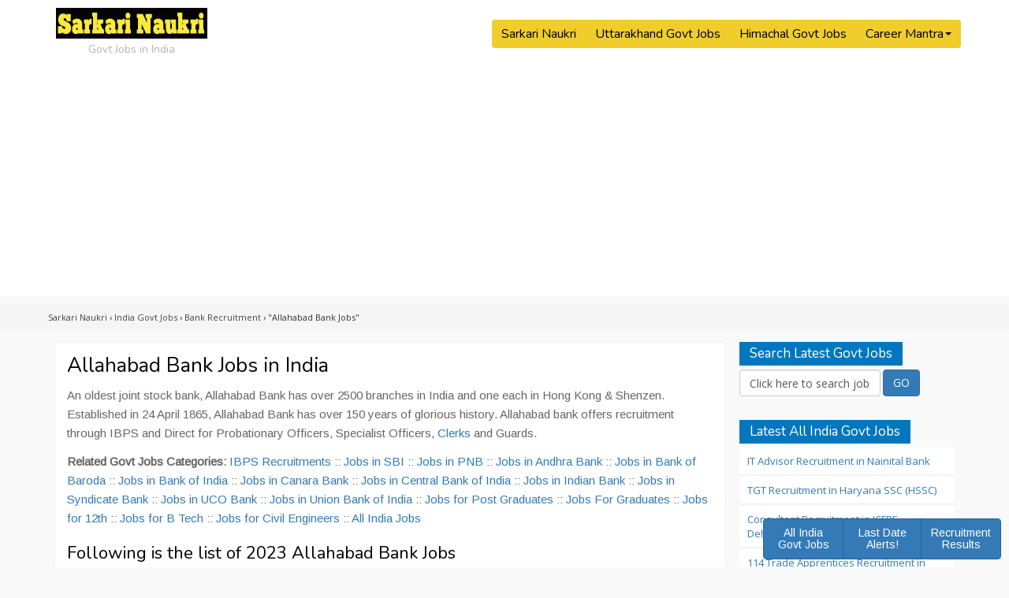

--- FILE ---
content_type: text/html; charset=UTF-8
request_url: https://govt-jobs.euttaranchal.com/all-india/banking-recruitments/allahabad-bank
body_size: 13733
content:
<!DOCTYPE html PUBLIC "-//W3C//DTD XHTML 1.0 Transitional//EN" "http://www.w3.org/TR/xhtml1/DTD/xhtml1-transitional.dtd">
<html xmlns="http://www.w3.org/1999/xhtml">
<html lang="en-GB" class="no-js">
<head profile="http://gmpg.org/xfn/11">
<meta http-equiv="Content-Type" content="text/html; charset=UTF-8" />
<!-- SEO META Tags /-->
<title>Allahabad Bank Recruitments - Latest Allahabad Bank Sarkari Naukri Recruitments, Govt Jobs Vacancy</title>
<meta name="description" content="Latest Allahabad Bank Recruitments and Vacancies in India. List of all Govt recruitments and jobs in Allahabad Bank. Check out latest Sarkari naukri and Government Jobs for Allahabad Bank." />
<!-- SEO META Tags /-->

<meta name='robots' content='max-image-preview:large' />
	<style>img:is([sizes="auto" i], [sizes^="auto," i]) { contain-intrinsic-size: 3000px 1500px }</style>
	<script type="text/javascript">
/* <![CDATA[ */
window._wpemojiSettings = {"baseUrl":"https:\/\/s.w.org\/images\/core\/emoji\/16.0.1\/72x72\/","ext":".png","svgUrl":"https:\/\/s.w.org\/images\/core\/emoji\/16.0.1\/svg\/","svgExt":".svg","source":{"concatemoji":"https:\/\/govt-jobs.euttaranchal.com\/wp-includes\/js\/wp-emoji-release.min.js?ver=6.8.2"}};
/*! This file is auto-generated */
!function(s,n){var o,i,e;function c(e){try{var t={supportTests:e,timestamp:(new Date).valueOf()};sessionStorage.setItem(o,JSON.stringify(t))}catch(e){}}function p(e,t,n){e.clearRect(0,0,e.canvas.width,e.canvas.height),e.fillText(t,0,0);var t=new Uint32Array(e.getImageData(0,0,e.canvas.width,e.canvas.height).data),a=(e.clearRect(0,0,e.canvas.width,e.canvas.height),e.fillText(n,0,0),new Uint32Array(e.getImageData(0,0,e.canvas.width,e.canvas.height).data));return t.every(function(e,t){return e===a[t]})}function u(e,t){e.clearRect(0,0,e.canvas.width,e.canvas.height),e.fillText(t,0,0);for(var n=e.getImageData(16,16,1,1),a=0;a<n.data.length;a++)if(0!==n.data[a])return!1;return!0}function f(e,t,n,a){switch(t){case"flag":return n(e,"\ud83c\udff3\ufe0f\u200d\u26a7\ufe0f","\ud83c\udff3\ufe0f\u200b\u26a7\ufe0f")?!1:!n(e,"\ud83c\udde8\ud83c\uddf6","\ud83c\udde8\u200b\ud83c\uddf6")&&!n(e,"\ud83c\udff4\udb40\udc67\udb40\udc62\udb40\udc65\udb40\udc6e\udb40\udc67\udb40\udc7f","\ud83c\udff4\u200b\udb40\udc67\u200b\udb40\udc62\u200b\udb40\udc65\u200b\udb40\udc6e\u200b\udb40\udc67\u200b\udb40\udc7f");case"emoji":return!a(e,"\ud83e\udedf")}return!1}function g(e,t,n,a){var r="undefined"!=typeof WorkerGlobalScope&&self instanceof WorkerGlobalScope?new OffscreenCanvas(300,150):s.createElement("canvas"),o=r.getContext("2d",{willReadFrequently:!0}),i=(o.textBaseline="top",o.font="600 32px Arial",{});return e.forEach(function(e){i[e]=t(o,e,n,a)}),i}function t(e){var t=s.createElement("script");t.src=e,t.defer=!0,s.head.appendChild(t)}"undefined"!=typeof Promise&&(o="wpEmojiSettingsSupports",i=["flag","emoji"],n.supports={everything:!0,everythingExceptFlag:!0},e=new Promise(function(e){s.addEventListener("DOMContentLoaded",e,{once:!0})}),new Promise(function(t){var n=function(){try{var e=JSON.parse(sessionStorage.getItem(o));if("object"==typeof e&&"number"==typeof e.timestamp&&(new Date).valueOf()<e.timestamp+604800&&"object"==typeof e.supportTests)return e.supportTests}catch(e){}return null}();if(!n){if("undefined"!=typeof Worker&&"undefined"!=typeof OffscreenCanvas&&"undefined"!=typeof URL&&URL.createObjectURL&&"undefined"!=typeof Blob)try{var e="postMessage("+g.toString()+"("+[JSON.stringify(i),f.toString(),p.toString(),u.toString()].join(",")+"));",a=new Blob([e],{type:"text/javascript"}),r=new Worker(URL.createObjectURL(a),{name:"wpTestEmojiSupports"});return void(r.onmessage=function(e){c(n=e.data),r.terminate(),t(n)})}catch(e){}c(n=g(i,f,p,u))}t(n)}).then(function(e){for(var t in e)n.supports[t]=e[t],n.supports.everything=n.supports.everything&&n.supports[t],"flag"!==t&&(n.supports.everythingExceptFlag=n.supports.everythingExceptFlag&&n.supports[t]);n.supports.everythingExceptFlag=n.supports.everythingExceptFlag&&!n.supports.flag,n.DOMReady=!1,n.readyCallback=function(){n.DOMReady=!0}}).then(function(){return e}).then(function(){var e;n.supports.everything||(n.readyCallback(),(e=n.source||{}).concatemoji?t(e.concatemoji):e.wpemoji&&e.twemoji&&(t(e.twemoji),t(e.wpemoji)))}))}((window,document),window._wpemojiSettings);
/* ]]> */
</script>

<style id='wp-emoji-styles-inline-css' type='text/css'>

	img.wp-smiley, img.emoji {
		display: inline !important;
		border: none !important;
		box-shadow: none !important;
		height: 1em !important;
		width: 1em !important;
		margin: 0 0.07em !important;
		vertical-align: -0.1em !important;
		background: none !important;
		padding: 0 !important;
	}
</style>
<link rel='stylesheet' id='wp-block-library-css' href='https://govt-jobs.euttaranchal.com/wp-includes/css/dist/block-library/style.min.css?ver=6.8.2' type='text/css' media='all' />
<style id='classic-theme-styles-inline-css' type='text/css'>
/*! This file is auto-generated */
.wp-block-button__link{color:#fff;background-color:#32373c;border-radius:9999px;box-shadow:none;text-decoration:none;padding:calc(.667em + 2px) calc(1.333em + 2px);font-size:1.125em}.wp-block-file__button{background:#32373c;color:#fff;text-decoration:none}
</style>
<style id='global-styles-inline-css' type='text/css'>
:root{--wp--preset--aspect-ratio--square: 1;--wp--preset--aspect-ratio--4-3: 4/3;--wp--preset--aspect-ratio--3-4: 3/4;--wp--preset--aspect-ratio--3-2: 3/2;--wp--preset--aspect-ratio--2-3: 2/3;--wp--preset--aspect-ratio--16-9: 16/9;--wp--preset--aspect-ratio--9-16: 9/16;--wp--preset--color--black: #000000;--wp--preset--color--cyan-bluish-gray: #abb8c3;--wp--preset--color--white: #ffffff;--wp--preset--color--pale-pink: #f78da7;--wp--preset--color--vivid-red: #cf2e2e;--wp--preset--color--luminous-vivid-orange: #ff6900;--wp--preset--color--luminous-vivid-amber: #fcb900;--wp--preset--color--light-green-cyan: #7bdcb5;--wp--preset--color--vivid-green-cyan: #00d084;--wp--preset--color--pale-cyan-blue: #8ed1fc;--wp--preset--color--vivid-cyan-blue: #0693e3;--wp--preset--color--vivid-purple: #9b51e0;--wp--preset--gradient--vivid-cyan-blue-to-vivid-purple: linear-gradient(135deg,rgba(6,147,227,1) 0%,rgb(155,81,224) 100%);--wp--preset--gradient--light-green-cyan-to-vivid-green-cyan: linear-gradient(135deg,rgb(122,220,180) 0%,rgb(0,208,130) 100%);--wp--preset--gradient--luminous-vivid-amber-to-luminous-vivid-orange: linear-gradient(135deg,rgba(252,185,0,1) 0%,rgba(255,105,0,1) 100%);--wp--preset--gradient--luminous-vivid-orange-to-vivid-red: linear-gradient(135deg,rgba(255,105,0,1) 0%,rgb(207,46,46) 100%);--wp--preset--gradient--very-light-gray-to-cyan-bluish-gray: linear-gradient(135deg,rgb(238,238,238) 0%,rgb(169,184,195) 100%);--wp--preset--gradient--cool-to-warm-spectrum: linear-gradient(135deg,rgb(74,234,220) 0%,rgb(151,120,209) 20%,rgb(207,42,186) 40%,rgb(238,44,130) 60%,rgb(251,105,98) 80%,rgb(254,248,76) 100%);--wp--preset--gradient--blush-light-purple: linear-gradient(135deg,rgb(255,206,236) 0%,rgb(152,150,240) 100%);--wp--preset--gradient--blush-bordeaux: linear-gradient(135deg,rgb(254,205,165) 0%,rgb(254,45,45) 50%,rgb(107,0,62) 100%);--wp--preset--gradient--luminous-dusk: linear-gradient(135deg,rgb(255,203,112) 0%,rgb(199,81,192) 50%,rgb(65,88,208) 100%);--wp--preset--gradient--pale-ocean: linear-gradient(135deg,rgb(255,245,203) 0%,rgb(182,227,212) 50%,rgb(51,167,181) 100%);--wp--preset--gradient--electric-grass: linear-gradient(135deg,rgb(202,248,128) 0%,rgb(113,206,126) 100%);--wp--preset--gradient--midnight: linear-gradient(135deg,rgb(2,3,129) 0%,rgb(40,116,252) 100%);--wp--preset--font-size--small: 13px;--wp--preset--font-size--medium: 20px;--wp--preset--font-size--large: 36px;--wp--preset--font-size--x-large: 42px;--wp--preset--spacing--20: 0.44rem;--wp--preset--spacing--30: 0.67rem;--wp--preset--spacing--40: 1rem;--wp--preset--spacing--50: 1.5rem;--wp--preset--spacing--60: 2.25rem;--wp--preset--spacing--70: 3.38rem;--wp--preset--spacing--80: 5.06rem;--wp--preset--shadow--natural: 6px 6px 9px rgba(0, 0, 0, 0.2);--wp--preset--shadow--deep: 12px 12px 50px rgba(0, 0, 0, 0.4);--wp--preset--shadow--sharp: 6px 6px 0px rgba(0, 0, 0, 0.2);--wp--preset--shadow--outlined: 6px 6px 0px -3px rgba(255, 255, 255, 1), 6px 6px rgba(0, 0, 0, 1);--wp--preset--shadow--crisp: 6px 6px 0px rgba(0, 0, 0, 1);}:where(.is-layout-flex){gap: 0.5em;}:where(.is-layout-grid){gap: 0.5em;}body .is-layout-flex{display: flex;}.is-layout-flex{flex-wrap: wrap;align-items: center;}.is-layout-flex > :is(*, div){margin: 0;}body .is-layout-grid{display: grid;}.is-layout-grid > :is(*, div){margin: 0;}:where(.wp-block-columns.is-layout-flex){gap: 2em;}:where(.wp-block-columns.is-layout-grid){gap: 2em;}:where(.wp-block-post-template.is-layout-flex){gap: 1.25em;}:where(.wp-block-post-template.is-layout-grid){gap: 1.25em;}.has-black-color{color: var(--wp--preset--color--black) !important;}.has-cyan-bluish-gray-color{color: var(--wp--preset--color--cyan-bluish-gray) !important;}.has-white-color{color: var(--wp--preset--color--white) !important;}.has-pale-pink-color{color: var(--wp--preset--color--pale-pink) !important;}.has-vivid-red-color{color: var(--wp--preset--color--vivid-red) !important;}.has-luminous-vivid-orange-color{color: var(--wp--preset--color--luminous-vivid-orange) !important;}.has-luminous-vivid-amber-color{color: var(--wp--preset--color--luminous-vivid-amber) !important;}.has-light-green-cyan-color{color: var(--wp--preset--color--light-green-cyan) !important;}.has-vivid-green-cyan-color{color: var(--wp--preset--color--vivid-green-cyan) !important;}.has-pale-cyan-blue-color{color: var(--wp--preset--color--pale-cyan-blue) !important;}.has-vivid-cyan-blue-color{color: var(--wp--preset--color--vivid-cyan-blue) !important;}.has-vivid-purple-color{color: var(--wp--preset--color--vivid-purple) !important;}.has-black-background-color{background-color: var(--wp--preset--color--black) !important;}.has-cyan-bluish-gray-background-color{background-color: var(--wp--preset--color--cyan-bluish-gray) !important;}.has-white-background-color{background-color: var(--wp--preset--color--white) !important;}.has-pale-pink-background-color{background-color: var(--wp--preset--color--pale-pink) !important;}.has-vivid-red-background-color{background-color: var(--wp--preset--color--vivid-red) !important;}.has-luminous-vivid-orange-background-color{background-color: var(--wp--preset--color--luminous-vivid-orange) !important;}.has-luminous-vivid-amber-background-color{background-color: var(--wp--preset--color--luminous-vivid-amber) !important;}.has-light-green-cyan-background-color{background-color: var(--wp--preset--color--light-green-cyan) !important;}.has-vivid-green-cyan-background-color{background-color: var(--wp--preset--color--vivid-green-cyan) !important;}.has-pale-cyan-blue-background-color{background-color: var(--wp--preset--color--pale-cyan-blue) !important;}.has-vivid-cyan-blue-background-color{background-color: var(--wp--preset--color--vivid-cyan-blue) !important;}.has-vivid-purple-background-color{background-color: var(--wp--preset--color--vivid-purple) !important;}.has-black-border-color{border-color: var(--wp--preset--color--black) !important;}.has-cyan-bluish-gray-border-color{border-color: var(--wp--preset--color--cyan-bluish-gray) !important;}.has-white-border-color{border-color: var(--wp--preset--color--white) !important;}.has-pale-pink-border-color{border-color: var(--wp--preset--color--pale-pink) !important;}.has-vivid-red-border-color{border-color: var(--wp--preset--color--vivid-red) !important;}.has-luminous-vivid-orange-border-color{border-color: var(--wp--preset--color--luminous-vivid-orange) !important;}.has-luminous-vivid-amber-border-color{border-color: var(--wp--preset--color--luminous-vivid-amber) !important;}.has-light-green-cyan-border-color{border-color: var(--wp--preset--color--light-green-cyan) !important;}.has-vivid-green-cyan-border-color{border-color: var(--wp--preset--color--vivid-green-cyan) !important;}.has-pale-cyan-blue-border-color{border-color: var(--wp--preset--color--pale-cyan-blue) !important;}.has-vivid-cyan-blue-border-color{border-color: var(--wp--preset--color--vivid-cyan-blue) !important;}.has-vivid-purple-border-color{border-color: var(--wp--preset--color--vivid-purple) !important;}.has-vivid-cyan-blue-to-vivid-purple-gradient-background{background: var(--wp--preset--gradient--vivid-cyan-blue-to-vivid-purple) !important;}.has-light-green-cyan-to-vivid-green-cyan-gradient-background{background: var(--wp--preset--gradient--light-green-cyan-to-vivid-green-cyan) !important;}.has-luminous-vivid-amber-to-luminous-vivid-orange-gradient-background{background: var(--wp--preset--gradient--luminous-vivid-amber-to-luminous-vivid-orange) !important;}.has-luminous-vivid-orange-to-vivid-red-gradient-background{background: var(--wp--preset--gradient--luminous-vivid-orange-to-vivid-red) !important;}.has-very-light-gray-to-cyan-bluish-gray-gradient-background{background: var(--wp--preset--gradient--very-light-gray-to-cyan-bluish-gray) !important;}.has-cool-to-warm-spectrum-gradient-background{background: var(--wp--preset--gradient--cool-to-warm-spectrum) !important;}.has-blush-light-purple-gradient-background{background: var(--wp--preset--gradient--blush-light-purple) !important;}.has-blush-bordeaux-gradient-background{background: var(--wp--preset--gradient--blush-bordeaux) !important;}.has-luminous-dusk-gradient-background{background: var(--wp--preset--gradient--luminous-dusk) !important;}.has-pale-ocean-gradient-background{background: var(--wp--preset--gradient--pale-ocean) !important;}.has-electric-grass-gradient-background{background: var(--wp--preset--gradient--electric-grass) !important;}.has-midnight-gradient-background{background: var(--wp--preset--gradient--midnight) !important;}.has-small-font-size{font-size: var(--wp--preset--font-size--small) !important;}.has-medium-font-size{font-size: var(--wp--preset--font-size--medium) !important;}.has-large-font-size{font-size: var(--wp--preset--font-size--large) !important;}.has-x-large-font-size{font-size: var(--wp--preset--font-size--x-large) !important;}
:where(.wp-block-post-template.is-layout-flex){gap: 1.25em;}:where(.wp-block-post-template.is-layout-grid){gap: 1.25em;}
:where(.wp-block-columns.is-layout-flex){gap: 2em;}:where(.wp-block-columns.is-layout-grid){gap: 2em;}
:root :where(.wp-block-pullquote){font-size: 1.5em;line-height: 1.6;}
</style>
<link rel='stylesheet' id='contact-form-7-css' href='https://govt-jobs.euttaranchal.com/wp-content/plugins/contact-form-7/includes/css/styles.css?ver=6.1.4' type='text/css' media='all' />
<link rel='stylesheet' id='ald-styles-css' href='https://govt-jobs.euttaranchal.com/wp-content/plugins/ajax-load-more-anything/assets/styles.min.css?ver=3.3.9' type='text/css' media='all' />
<script type="text/javascript" src="https://govt-jobs.euttaranchal.com/wp-includes/js/jquery/jquery.min.js?ver=3.7.1" id="jquery-core-js"></script>
<script type="text/javascript" src="https://govt-jobs.euttaranchal.com/wp-includes/js/jquery/jquery-migrate.min.js?ver=3.4.1" id="jquery-migrate-js"></script>
<link rel="https://api.w.org/" href="https://govt-jobs.euttaranchal.com/wp-json/" /><link rel="alternate" title="JSON" type="application/json" href="https://govt-jobs.euttaranchal.com/wp-json/wp/v2/categories/165" /><link rel="icon" href="https://govt-jobs.euttaranchal.com/wp-content/uploads/2021/01/favicon.png" sizes="32x32" />
<link rel="icon" href="https://govt-jobs.euttaranchal.com/wp-content/uploads/2021/01/favicon.png" sizes="192x192" />
<link rel="apple-touch-icon" href="https://govt-jobs.euttaranchal.com/wp-content/uploads/2021/01/favicon.png" />
<meta name="msapplication-TileImage" content="https://govt-jobs.euttaranchal.com/wp-content/uploads/2021/01/favicon.png" />
<style type="text/css"></style>
<meta name="generator" content="WordPress 6.8.2" /> <!-- leave this for stats -->
<meta name="facebook-domain-verification" content="y6pkiq03upeo86gn0otwt425canqsb" />
<meta name="google-site-verification" content="MABydnWLhoL8oFxZmc616xS9s5LfbBAUB1n9cT3diG8" />

<link rel="stylesheet" href="https://govt-jobs.euttaranchal.com/wp-content/themes/GovtJobs/style.css" type="text/css" media="screen" />
<link rel="alternate" type="application/rss+xml" title="Govt Jobs in Uttarakhand RSS Feed" href="https://govt-jobs.euttaranchal.com/feed" />
<link rel="pingback" href="https://govt-jobs.euttaranchal.com/xmlrpc.php" />
<link rel="shortcut icon" href="https://govt-jobs.euttaranchal.com/favicon.ico" />
<link rel="canonical" href="https://govt-jobs.euttaranchal.com/all-india/banking-recruitments/allahabad-bank" />


<meta name="viewport" content="width=device-width, initial-scale=1.0, maximum-scale=1.0, user-scalable=no">
<link href='https://fonts.googleapis.com/css?family=Open+Sans|Merriweather|Nunito|Arimo' rel='stylesheet' type='text/css'>

<link href="https://govt-jobs.euttaranchal.com/wp-content/themes/GovtJobs/font-awesome/css/font-awesome.css" rel="stylesheet">
<link href="https://govt-jobs.euttaranchal.com/wp-content/themes/GovtJobs/font-awesome/css/font-awesome.min.css" rel="stylesheet">

<link href="https://maxcdn.bootstrapcdn.com/bootstrap/3.3.7/css/bootstrap.min.css" rel="stylesheet" integrity="sha384-BVYiiSIFeK1dGmJRAkycuHAHRg32OmUcww7on3RYdg4Va+PmSTsz/K68vbdEjh4u" crossorigin="anonymous">
<script src="https://maxcdn.bootstrapcdn.com/bootstrap/3.3.7/js/bootstrap.min.js" integrity="sha384-Tc5IQib027qvyjSMfHjOMaLkfuWVxZxUPnCJA7l2mCWNIpG9mGCD8wGNIcPD7Txa" crossorigin="anonymous"></script>
<!-- Bootstrap Dropdown Hover CSS -->
<link href="https://govt-jobs.euttaranchal.com/wp-content/themes/GovtJobs/bootstrap/css/animate.min.css" rel="stylesheet">
<link href="https://govt-jobs.euttaranchal.com/wp-content/themes/GovtJobs/bootstrap/css/bootstrap-dropdownhover.min.css" rel="stylesheet">

<meta name="keywords" content="Allahabad Bank Recruitments, Allahabad Bank Vacancies, Govt jobs in Allahabad Bank, Sarkari Naukri Allahabad Bank" /><meta property="og:type" content="website" />
<meta property="og:title" content="Allahabad Bank Recruitments - Latest Allahabad Bank Sarkari Naukri Recruitments, Govt Jobs Vacancy" />
<meta property="og:description" content="Latest Allahabad Bank Recruitments and Vacancies in India. List of all Govt recruitments and jobs in Allahabad Bank. Check out latest Sarkari naukri and Government Jobs for Allahabad Bank." />
<meta property="og:url" content="" />
<meta property="og:image" content="https://govt-jobs.euttaranchal.com/wp-content/uploads/2017/02/Allahabad-Bank-Jobs-in-India.jpg" />
<meta property="fb:app_id" content="175983760774" />



<script data-ad-client="ca-pub-2845099908694389" async src="https://pagead2.googlesyndication.com/pagead/js/adsbygoogle.js"></script>
</head>

<body>

<header><div class="container logo">

<link href="https://govt-jobs.euttaranchal.com/wp-content/themes/GovtJobs/ddmenu/ddmenu.css" rel="stylesheet" type="text/css" />
<script src="https://govt-jobs.euttaranchal.com/wp-content/themes/GovtJobs/ddmenu/ddmenu.js" type="text/javascript"></script>

<a class="navbar-brand" href="https://govt-jobs.euttaranchal.com/all-india" title="Govt Jobs in India 2022">
	<img src="https://govt-jobs.euttaranchal.com/wp-content/themes/GovtJobs/images/all-india-logo.png" alt="India Sarkari Naukri" width="192"><hr/>
	<h3>Govt Jobs in India</h3>
</a>


<nav id="ddmenu" class="ddmenuindia"> 
<div class="menu-icon"></div>
<ul class="indiamenu">
	<li class="no-sub"><a class="top-heading" title="Govt Jobs Results 2022" href="https://govt-jobs.euttaranchal.com/all-india">Sarkari Naukri</a></li>
	
	
	
	<li class="no-sub"><a class="top-heading" title="Govt Jobs in Uttarakhand" href="https://govt-jobs.euttaranchal.com">Uttarakhand Govt Jobs</a></li>
	<li class="no-sub"><a class="top-heading" title="Govt Jobs in Uttarakhand" href="https://govt-jobs.euttaranchal.com/all-india/himachal">Himachal Govt Jobs</a></li>
	
	<li><span class="top-heading">Career Mantra </span><i class="caret"></i>
		<div class="dropdown left-aligned">
		<div class="dd-inner">
		<h2><a href="https://govt-jobs.euttaranchal.com/career-mantra">Career Mantra</a></h2>
		<ul class="column">
			<li><a href="https://govt-jobs.euttaranchal.com/career-choice">Career Choice</a></li>
			<li><a href="https://govt-jobs.euttaranchal.com/tips">Career Tips and Tricks</a></li>
			<li><a href="https://govt-jobs.euttaranchal.com/latest-articles">Jobs Articles</a></li>
			<li><a href="https://govt-jobs.euttaranchal.com/current-affairs">Current Affairs</a></li>
			<li><a href="https://govt-jobs.euttaranchal.com/resources">Gov Jobs Resources</a></li>
			<li><a href="https://govt-jobs.euttaranchal.com/news">Employment News 2022</a></li>
		</ul>
		</div>
		</div>
	</li>
	
</ul>
</nav>

</div></header>	
<div class="breadcrumb"><div class="container"><div class="breadcrumbs" itemscope itemtype="http://schema.org/BreadcrumbList"><span itemprop="itemListElement" itemscope itemtype="http://schema.org/ListItem"><a class="breadcrumbs__link" itemprop="item" href="https://govt-jobs.euttaranchal.com/"><span itemprop="name">Sarkari Naukri</span></a><meta itemprop="position" content="1" /></span><span class="breadcrumbs__separator"> › </span><span itemprop="itemListElement" itemscope itemtype="http://schema.org/ListItem"><a class="breadcrumbs__link" itemprop="item" href="https://govt-jobs.euttaranchal.com/all-india"><span itemprop="name">India Govt Jobs</span></a><meta itemprop="position" content="2" /></span><span class="breadcrumbs__separator"> › </span><span itemprop="itemListElement" itemscope itemtype="http://schema.org/ListItem"><a class="breadcrumbs__link" itemprop="item" href="https://govt-jobs.euttaranchal.com/all-india/banking-recruitments"><span itemprop="name">Bank Recruitment</span></a><meta itemprop="position" content="3" /></span><span class="breadcrumbs__separator"> › </span><span class="breadcrumbs__current" itemprop="name">"Allahabad Bank Jobs"</span></div><!-- .breadcrumbs --></div></div>
<section class="category"><div class="container"><div class="col-md-9"><div class="boxinner catpost"><div id="customcontent">
<h1>Allahabad Bank Jobs in India</h1>
<p>An oldest joint stock bank, Allahabad Bank has over 2500 branches in India and one each in Hong Kong &amp; Shenzen. Established in 24 April 1865, Allahabad Bank has over 150 years of glorious history. Allahabad bank offers recruitment through IBPS and Direct for Probationary Officers, Specialist Officers, <a href="https://govt-jobs.euttaranchal.com/job-type/clerks">Clerks</a> and Guards.</p>
<p class="relatedjobscat"><strong>Related Govt Jobs Categories:</strong> <a href="https://govt-jobs.euttaranchal.com/all-india/banking-recruitments/ibps">IBPS Recruitments</a> :: <a href="https://govt-jobs.euttaranchal.com/all-india/banking-recruitments/sbi-recruitment">Jobs in SBI</a> :: <a href="https://govt-jobs.euttaranchal.com/all-india/banking-recruitments/pnb">Jobs in PNB</a> :: <a href="https://govt-jobs.euttaranchal.com/all-india/banking-recruitments/andhra-bank">Jobs in Andhra Bank</a> :: <a href="https://govt-jobs.euttaranchal.com/all-india/banking-recruitments/bank-of-baroda">Jobs in Bank of Baroda</a> :: <a href="https://govt-jobs.euttaranchal.com/all-india/banking-recruitments/bank-of-india">Jobs in Bank of India</a> :: <a href="https://govt-jobs.euttaranchal.com/all-india/banking-recruitments/sbi-recruitment">Jobs in Canara Bank</a> :: <a href="https://govt-jobs.euttaranchal.com/all-india/banking-recruitments/central-bank-of-india">Jobs in Central Bank of India</a> :: <a href="https://govt-jobs.euttaranchal.com/all-india/banking-recruitments/indian-bank">Jobs in Indian Bank</a> :: <a href="https://govt-jobs.euttaranchal.com/all-india/banking-recruitments/syndicate-bank">Jobs in Syndicate Bank</a> :: <a href="https://govt-jobs.euttaranchal.com/all-india/banking-recruitments/uco-bank">Jobs in UCO Bank</a> :: <a href="https://govt-jobs.euttaranchal.com/all-india/banking-recruitments/union-bank-of-india">Jobs in Union Bank of India</a> :: <a href="https://govt-jobs.euttaranchal.com/by-qualification/post-graduates">Jobs for Post Graduates</a> :: <a href="https://govt-jobs.euttaranchal.com/by-qualification/graduates">Jobs For Graduates</a> :: <a href="https://govt-jobs.euttaranchal.com/by-qualification/12-pass">Jobs for 12th</a> :: <a href="https://govt-jobs.euttaranchal.com/by-qualification/b-tech">Jobs for B Tech</a> :: <a href="https://govt-jobs.euttaranchal.com/by-qualification/civil-engineers">Jobs for Civil Engineers</a> :: <a href="https://govt-jobs.euttaranchal.com/all-india">All India Jobs </a></p>
<h3>Following is the list of 2023 Allahabad Bank Jobs</h3>
</div>
</div><div id="allindiabanner"><div class="matribanner bg-white p-0 mt-3 top-banner-sm"><a href="https://www.traveldealsfinder.com/" target="_blank"><img src="https://govt-jobs.euttaranchal.com/wp-content/themes/GovtJobs/images/tdf-banner.jpg" alt="Travel Deals Finder" class="img img-responsive img-fluid" border="0"></a></div></div><div id="content"><div class="catpost catpost1"><div class="boxinner"><div class="col-xs-3 col-sm-2"><a href="https://govt-jobs.euttaranchal.com/specialist-officer-recruitment-in-allahabad-bank.html" title="Specialist Officer (SO) Recruitment in Allahabad Bank"><img class="img-responsive" src="https://govt-jobs.euttaranchal.com/wp-content/uploads/2015/08/Allahabad-Bank-Jobs-Recruitments.jpg" border="0" alt="Specialist Officer (SO) Recruitment in Allahabad Bank"></a></div><h2 class="heading"><a href=https://govt-jobs.euttaranchal.com/specialist-officer-recruitment-in-allahabad-bank.html title="Specialist Officer (SO) Recruitment in Allahabad Bank">Specialist Officer (SO) Recruitment in Allahabad Bank</a></h2><p>Allahabad Bank has released an advertisement for the recruitment of Specialist Officers (SO) in various participating organizations from all over India. Total No. of Post is 92. Allahabad Bank invites applications from Indian Nationals for...</p></div><hr /><div class="catlabel"><span>Published Date</span>15 Apr 2019</div><div class="readmore"><a href="https://govt-jobs.euttaranchal.com/specialist-officer-recruitment-in-allahabad-bank.html">Full Job Details &raquo;</a></div><hr /></div><div class="catpost catpost1"><div class="boxinner"><div class="col-xs-3 col-sm-2"><a href="https://govt-jobs.euttaranchal.com/allahabad-bank-clerk-waiting-list.html" title="Allahabad Bank SWO-A (CWE-III) Waiting List 2015"><img class="img-responsive" src="https://govt-jobs.euttaranchal.com/wp-content/uploads/2015/08/Allahabad-Bank-Jobs-Recruitments.jpg" border="0" alt="Allahabad Bank SWO-A (CWE-III) Waiting List 2015"></a></div><h2 class="heading"><a href=https://govt-jobs.euttaranchal.com/allahabad-bank-clerk-waiting-list.html title="Allahabad Bank SWO-A (CWE-III) Waiting List 2015">Allahabad Bank SWO-A (CWE-III) Waiting List 2015</a></h2><p>Allahabad Bank, has released an important notification for selection of SWO-A in Clerical Cadre for Public Sector Banks conducted by IBPS, Mumbai and subsequent allotment of candidates made by IBPS based on their merit &...</p></div><hr /><div class="catlabel"><span>Published Date</span>15 Aug 2015</div><div class="readmore"><a href="https://govt-jobs.euttaranchal.com/allahabad-bank-clerk-waiting-list.html">Full Job Details &raquo;</a></div><hr /></div><div class="catpost catpost1"><div class="boxinner"><div class="col-xs-3 col-sm-2"><a href="https://govt-jobs.euttaranchal.com/allahabad-bank-po-joining-list.html" title="Allahabad Bank PO (JMG Scale-I) Joining List Sept 2015"><img class="img-responsive" src="https://govt-jobs.euttaranchal.com/wp-content/uploads/2015/08/Allahabad-Bank-Jobs-Recruitments.jpg" border="0" alt="Allahabad Bank PO (JMG Scale-I) Joining List Sept 2015"></a></div><h2 class="heading"><a href=https://govt-jobs.euttaranchal.com/allahabad-bank-po-joining-list.html title="Allahabad Bank PO (JMG Scale-I) Joining List Sept 2015">Allahabad Bank PO (JMG Scale-I) Joining List Sept 2015</a></h2><p>Allahabad Bank, has released an important notification for selection of Probationary Officers in Public Sector Banks conducted by IBPS, Mumbai and subsequent allotment of candidates made by IBPS based on their merit & option of...</p></div><hr /><div class="catlabel"><span>Published Date</span>15 Aug 2015</div><div class="readmore"><a href="https://govt-jobs.euttaranchal.com/allahabad-bank-po-joining-list.html">Full Job Details &raquo;</a></div><hr /></div></div><hr /><hr /><a name="about"></a><div class="boxinner catpost"><h3>Allahabad Bank Jobs in India</h3>
<p><a href="https://govt-jobs.euttaranchal.com/wp-content/uploads/2017/02/Allahabad-Bank-Jobs-in-India.jpg" rel="attachment wp-att-11958"><img class="alignnone size-full wp-image-11958" src="https://govt-jobs.euttaranchal.com/wp-content/uploads/2017/02/Allahabad-Bank-Jobs-in-India.jpg" alt="Allahabad Bank Jobs in India" width="600" height="400" /></a></p>
</div><div class="boxinner catpost"></div><div class="boxinner catpost"></div></div><!-- end of .col-md-9 //--><aside class="col-md-3">

	<div id="search-4" class="widget widget_search"><h2 class="title">Search Latest Govt Jobs</h2><form class="form-inline" method="get" id="searchform" action="https://govt-jobs.euttaranchal.com/">
<input type="text" class="form-control" value="Click here to search jobs" onfocus="if(this.value=='Click here to search jobs'){this.value=''}" 
onblur="if(this.value==''){this.value='Click here to search jobs'}" name="s" id="searchbox" />
<input type="submit" id="searchsubmit" class="btn btn-primary" value="GO" />
</form>

</div><div id="listcategorypostswidget-2" class="widget widget_listcategorypostswidget"><h2 class="title">Latest All India Govt Jobs</h2><ul class="lcp_catlist" id="lcp_instance_listcategorypostswidget-2"><li><a href="https://govt-jobs.euttaranchal.com/officers-recruitment-nainital-bank.html">IT Advisor Recruitment in Nainital Bank</a></li><li><a href="https://govt-jobs.euttaranchal.com/group-c-recruitment-haryana-hssc.html">TGT Recruitment in Haryana SSC (HSSC)</a></li><li><a href="https://govt-jobs.euttaranchal.com/consultant-recruitment-icfre-dehradun.html">Consultant Recruitment in ICFRE Dehradun</a></li><li><a href="https://govt-jobs.euttaranchal.com/trade-apprentices-recruitment-ongc.html">114 Trade Apprentices Recruitment in ONGC Dehradun</a></li><li><a href="https://govt-jobs.euttaranchal.com/field-officer-field-engineer-recruitment-sjvn.html">155 Field Engineer, Field Officer Recruitment in SJVN</a></li><li><a href="https://govt-jobs.euttaranchal.com/project-associate-and-senior-project-fellow-recruitment-in-icfre.html">SPF &#038; Project Associate Recruitment in ICFRE Dehradun</a></li><li><a href="https://govt-jobs.euttaranchal.com/nainital-bank-mt-recruitment.html">110 Management Trainees (MT) &#038; Clerks Recruitment in Nainital Bank</a></li><li><a href="https://govt-jobs.euttaranchal.com/executive-trainee-recruitment-thdc.html">8 Executive Trainee Recruitment in THDC (Finance)</a></li><li><a href="https://govt-jobs.euttaranchal.com/teaching-staff-recruitment-nit-hamirpur.html">Faculty Recruitment in NIT Hamirpur</a></li><li><a href="https://govt-jobs.euttaranchal.com/stenographer-recruitment-ssc.html">SSC Stenographer Grade C &#038; D Recruitment 2023</a></li></ul></div><div id="text-7" class="widget widget_text"><h2 class="title">Guidance for Govt Jobs</h2>			<div class="textwidget"><p><a href="https://govt-jobs.euttaranchal.com/career-mantra" target="_blank" rel="noopener"><img decoding="async" src="https://govt-jobs.euttaranchal.com/wp-content/uploads/2017/08/career-mantra-guide.jpg" alt="Career Guide and Tips" /></a></p>
<p>Get best details of best online courses for success in competitive exams</p>
</div>
		</div><div id="custom_html-2" class="widget_text widget widget_custom_html"><h2 class="title">Sarkari Naukri by Indian States</h2><div class="textwidget custom-html-widget"><ul>
<li><span class="style1">
<a href="https://govt-jobs.euttaranchal.com/all-india/himachal"><strong>Himachal Govt Jobs</strong></a></span>
	</li>
<li><a href="https://govt-jobs.euttaranchal.com/all-india/haryana"><strong>Haryana Govt Jobs </strong></a></li>
<li><a href="https://govt-jobs.euttaranchal.com"><strong>Uttarakhand Govt Jobs </strong></a></li>
<li><a href="https://govt-jobs.euttaranchal.com/all-india"><strong>Sarkari Naukri in India </strong></a></li>
</ul>
</div></div>	
<div class="widget">
<h2><a href="https://govt-jobs.euttaranchal.com/all-india">Govt Jobs in India</a></h2>
<p>Latest, upcoming Govt Jobs and direct recruitment in various Indian Govt Department. Get sarkari naukri updates with online application forms, last dates, how to apply, contact details and other important information to get your dream job.</p>
<p><strong>Website Last Updated On: 30 January, 2026</strong></p>
</div>
	
</aside></div><!-- end of .container //--></section><!-- end of .section //-->	

<footer>
<div><div class="footersidebar"><div class="container"><div class="col-sm-4"><div class="widget"><h2>Top Recruiters in India</h2>
		  <div class="pull-left">
		  <ul>
			<li><a href="https://govt-jobs.euttaranchal.com/all-india/army">Army Recruitment</a></li>
			<li><a href="https://govt-jobs.euttaranchal.com/all-india/banking-recruitments">Bank Vacancies</a></li>
			<li><a href="https://govt-jobs.euttaranchal.com/all-india/indian-railway">Indian Railway Recruitment</a></li>
			<li><a href="https://govt-jobs.euttaranchal.com/all-india/upsc">UPSC</a></li>
			<li><a href="https://govt-jobs.euttaranchal.com">Uttarakhand Sarkari Naukri</a></li>
			
		  </ul>
		  </div>
		  <div class="pull-right">
		  <ul>	
		  <li><a href="https://govt-jobs.euttaranchal.com/all-india/itbp">ITBP Bharti</a></li>
			<li><a href="https://govt-jobs.euttaranchal.com/all-india/ntpc">NTPC Jobs</a></li>
			<li><a href="https://govt-jobs.euttaranchal.com/all-india/psu">All India PSU Recruitment</a></li>
			<li><a href="https://govt-jobs.euttaranchal.com/all-india/ssc">SSC Recrutiment</a></li>
			<li><a href="https://govt-jobs.euttaranchal.com/all-india/himachal/">Himachal Sarkari Naukri</a></li>
		  </ul>
		  </div></div></div><div class="col-sm-6 latestresults"><div class="widget"><h2 class="title"><a href="https://govt-jobs.euttaranchal.com/results">Govt Jobs Results 2023</a></h2><ul><li><a href="https://govt-jobs.euttaranchal.com/ukpsc-assistant-registrar-result.html">UKPSC Assistant Registrar Result &#038; Cut Off Marks</a></li><li><a href="https://govt-jobs.euttaranchal.com/ukpsc-data-entry-operator-exam-result.html">UKPSC Data Entry Operator Exam Result</a></li><li><a href="https://govt-jobs.euttaranchal.com/uttarakhand-police-recruitment-results.html">Uttarakhand Police Head Constables (Telecom) Recruitment Results &#8211; Final Selection List</a></li><li><a href="https://govt-jobs.euttaranchal.com/patwari-lekhpal-answer-key.html">Download Patwari &#038; Lekhpal Exam Result 2023</a></li><li><a href="https://govt-jobs.euttaranchal.com/ukpsc-assistant-accountant-exam-result-cut-off-marks.html">UKPSC Assistant Accountant Exam Result &#038; Cut off Marks</a></li></ul></div></div><div class="col-sm-2 socialicons"><div class="widget"><h2 class="title">Connect With Us</h2><a href="https://www.facebook.com/indiansarkari.govtjobs/" target="_blank"><i class="fa fa-facebook-square" title="Indian Sarkari on Facebook"></i></a> </div></div></div></div>
<div class="footerbottom"><div class="container"><div class="col-xs-12">
<p> <a href="https://www.euttaranchal.com/about_us/tos.php">Terms of Service</a> - <a href="https://www.euttaranchal.com/about_us/privacy.php">Privacy Policy</a> - <a href="https://www.euttaranchal.com/disclaimer.php">Disclaimer</a><br>
All rights reserved (c) 2022 :: <a href="https://govt-jobs.euttaranchal.com/all-india">Sarkari Naukri in India</a> - Recruitment Results 2022</p>
</div><hr class="border" /><div class="col-xs-12" style="padding-bottom:30px;"><p>Disclaimer:  This website is neither affiliated nor associated with any Govt Departments, Public or Private Institutions of India. This website updates latest sarkari naukri recruitment and vacancy in various Govt Organisations of India and should be used for information purpose only and it may contains outdated information and links. For latest updates please contact the official website of respective recruiter or govt departments. We explicitly makes no representations or guarantees about job listings or the accuracy of the information provided by the employer. It is the responsibility of users to perform due diligence in researching employers when applying for and thoroughly research the facts and reputation of each organisation to which they are applying.</div></p></div></div></div>




<script type="speculationrules">
{"prefetch":[{"source":"document","where":{"and":[{"href_matches":"\/*"},{"not":{"href_matches":["\/wp-*.php","\/wp-admin\/*","\/wp-content\/uploads\/*","\/wp-content\/*","\/wp-content\/plugins\/*","\/wp-content\/themes\/GovtJobs\/*","\/*\\?(.+)"]}},{"not":{"selector_matches":"a[rel~=\"nofollow\"]"}},{"not":{"selector_matches":".no-prefetch, .no-prefetch a"}}]},"eagerness":"conservative"}]}
</script>
	<div class="ald_laser_loader">
		<div class="ald_loader_progress"></div>
	</div>
	<script type="text/javascript" src="https://govt-jobs.euttaranchal.com/wp-includes/js/dist/hooks.min.js?ver=4d63a3d491d11ffd8ac6" id="wp-hooks-js"></script>
<script type="text/javascript" src="https://govt-jobs.euttaranchal.com/wp-includes/js/dist/i18n.min.js?ver=5e580eb46a90c2b997e6" id="wp-i18n-js"></script>
<script type="text/javascript" id="wp-i18n-js-after">
/* <![CDATA[ */
wp.i18n.setLocaleData( { 'text direction\u0004ltr': [ 'ltr' ] } );
/* ]]> */
</script>
<script type="text/javascript" src="https://govt-jobs.euttaranchal.com/wp-content/plugins/contact-form-7/includes/swv/js/index.js?ver=6.1.4" id="swv-js"></script>
<script type="text/javascript" id="contact-form-7-js-before">
/* <![CDATA[ */
var wpcf7 = {
    "api": {
        "root": "https:\/\/govt-jobs.euttaranchal.com\/wp-json\/",
        "namespace": "contact-form-7\/v1"
    },
    "cached": 1
};
/* ]]> */
</script>
<script type="text/javascript" src="https://govt-jobs.euttaranchal.com/wp-content/plugins/contact-form-7/includes/js/index.js?ver=6.1.4" id="contact-form-7-js"></script>
<script type="text/javascript" id="ald-scripts-js-extra">
/* <![CDATA[ */
var ald_params = {"nonce":"1ded7e8cb4","ajaxurl":"https:\/\/govt-jobs.euttaranchal.com\/wp-admin\/admin-ajax.php","ald_pro":"0"};
/* ]]> */
</script>
<script type="text/javascript" src="https://govt-jobs.euttaranchal.com/wp-content/plugins/ajax-load-more-anything/assets/scripts.js?ver=3.3.9" id="ald-scripts-js"></script>
<script type="text/javascript">jQuery(document).ready(function($){var loader='<div class="lds-ellipsis"><div></div><div></div><div></div><div></div></div>';var flag=false;var main_xhr;var LoadMorePushAjax=function(url,args){jQuery('.ald_loader_progress').css({"-webkit-transform":"translate3d(-100%, 0px, 0px)","-ms-transform":"translate3d(-100%, 0px, 0px)","transform":"translate3d(-100%, 0px, 0px)",});if(args.data_implement_selectors){var dis=JSON.parse(args.data_implement_selectors)}if(main_xhr&&main_xhr.readyState!=4){main_xhr.abort()}args.target_url=url;main_xhr=jQuery.ajax({url:url,asynch:true,beforeSend:function(){jQuery('.ald_laser_loader').addClass('show');jQuery('.ald_loader_progress').css({"transition-duration":"2000ms","-webkit-transform":"translate3d(-20%, 0px, 0px)","-ms-transform":"translate3d(-20%, 0px, 0px)","transform":"translate3d(-20%, 0px, 0px)",});flag=true},success:function(data){jQuery(document).trigger('ald_ajax_content_ready',[data,args]);if(dis){for(var key in dis){var selector=dis[key].data_selector;var type=dis[key].implement_type;if(selector){var newData=jQuery(selector,data).html();if(type=="insert_before"){jQuery(selector).prepend(newData)}else if(type=="insert_after"){jQuery(selector).append(newData)}else{jQuery(selector).html(newData)}}}}jQuery(document).find('.tf_posts_navigation').removeClass('loading');jQuery('.ald-ajax-btn[data-alm-click-selector]').each(function(){if(jQuery(this).data('alm-click-selector')==args.click_selector){jQuery(this).removeClass('loading')}});jQuery('.ald_loader_progress').css({"transition-duration":"500ms","-webkit-transform":"translate3d(0%, 0px, 0px)","-ms-transform":"translate3d(0%, 0px, 0px)","transform":"translate3d(0%, 0px, 0px)",});setTimeout(function(){jQuery('.ald_laser_loader').removeClass('show');jQuery('.ald_loader_progress').css({"transition-duration":"0ms","-webkit-transform":"translate3d(-100%, 0px, 0px)","-ms-transform":"translate3d(-100%, 0px, 0px)","transform":"translate3d(-100%, 0px, 0px)",})},300);jQuery(document).trigger('ald_ajax_content_loaded',data);jQuery(document).trigger('ald_ajax_content_success',[args]);flag=false}})}});</script><!-- end of #footer -->

<script>
$(document).ready(function() {
    // Configure/customize these variables.
    var showChar = 100;  // How many characters are shown by default
    var ellipsestext = "...";
    var moretext = "Show more >";
    var lesstext = "Show less";
    

    $('.more').each(function() {
        var content = $(this).html();
 
        if(content.length > showChar) {
 
            var c = content.substr(0, showChar);
            var h = content.substr(showChar, content.length - showChar);
 
            var html = c + '<span class="moreellipses">' + ellipsestext+ '&nbsp;</span><span class="morecontent"><span>' + h + '</span>&nbsp;&nbsp;<a href="" class="morelink">' + moretext + '</a></span>';
 
            $(this).html(html);
        }
 
    });
 
    $(".morelink").click(function(){
        if($(this).hasClass("less")) {
            $(this).removeClass("less");
            $(this).html(moretext);
        } else {
            $(this).addClass("less");
            $(this).html(lesstext);
        }
        $(this).parent().prev().toggle();
        $(this).prev().toggle();
        return false;
    });
});
</script>

<script>
function myFunction() {
  var dots = document.getElementById("dots");
  var moreText = document.getElementById("more");
  var btnText = document.getElementById("myBtn");

  if (dots.style.display === "none") {
    dots.style.display = "inline";
    btnText.innerHTML = "Read more"; 
    moreText.style.display = "none";
  } else {
    dots.style.display = "none";
    btnText.innerHTML = "Read less"; 
    moreText.style.display = "inline";
  }
}
</script>

<!-- Include all compiled plugins (below), or include individual files as needed -->
<script src="https://govt-jobs.euttaranchal.com/wp-content/themes/GovtJobs/bootstrap/js/bootstrap.min.js"></script>

<script>
  (function(i,s,o,g,r,a,m){i['GoogleAnalyticsObject']=r;i[r]=i[r]||function(){
  (i[r].q=i[r].q||[]).push(arguments)},i[r].l=1*new Date();a=s.createElement(o),
  m=s.getElementsByTagName(o)[0];a.async=1;a.src=g;m.parentNode.insertBefore(a,m)
  })(window,document,'script','//www.google-analytics.com/analytics.js','ga');

  ga('create', 'UA-66141-21', 'auto');
  ga('send', 'pageview');

</script>

<script>
document.addEventListener("DOMContentLoaded", function(event) { 

var acc = document.getElementsByClassName("accordion");
var panel = document.getElementsByClassName('panel');

for (var i = 0; i < acc.length; i++) {
    acc[i].onclick = function() {
        var setClasses = !this.classList.contains('active');
        setClass(acc, 'active', 'remove');
        setClass(panel, 'show', 'remove');

        if (setClasses) {
            this.classList.toggle("active");
            this.nextElementSibling.classList.toggle("show");
        }
    }
}

function setClass(els, className, fnName) {
    for (var i = 0; i < els.length; i++) {
        els[i].classList[fnName](className);
    }
}


});
</script>

<script>
var acc = document.getElementsByClassName("accordion");
var i;

for (i = 0; i < acc.length; i++) {
    acc[i].onclick = function(){
        this.classList.toggle("active");
        this.nextElementSibling.classList.toggle("show");
};
}
</script>


<div><div class="footlinks">
<h4 class="col-xs-4"><a href="https://govt-jobs.euttaranchal.com/all-india">All India Govt Jobs</a></h4>
<h4 class="col-xs-4 c2"><a href="https://govt-jobs.euttaranchal.com/last-date-alert.html">Last Date Alerts!</a></h4>
<h4 class="col-xs-4"><a href="https://govt-jobs.euttaranchal.com/results">Recruitment Results</a></h4>
</div></div><script language="javascript">
jQuery(document).ready(function($){	
	//Top Banner
	var sw = $(window).width();
	
	$.ajax({
		type: "POST",
		url: "/wp-content/themes/GovtJobs/ajax-actions-global.php",
		data:'action_key=screen_width&d=Nainital&sw='+sw,
		beforeSend: function(){
			$("#top-banner-container").html('<div class="hitc-form-container">...loading</div>');
		},
		success: function(data){
			$("#top-banner-container").html(data);
		}
	});
});
</script>	


</footer>
</body>
</html>


<!-- Page cached by LiteSpeed Cache 7.7 on 2026-01-30 07:28:23 -->

--- FILE ---
content_type: text/html; charset=utf-8
request_url: https://www.google.com/recaptcha/api2/aframe
body_size: 267
content:
<!DOCTYPE HTML><html><head><meta http-equiv="content-type" content="text/html; charset=UTF-8"></head><body><script nonce="UVkIABevHUrQ-cqLr-n1zA">/** Anti-fraud and anti-abuse applications only. See google.com/recaptcha */ try{var clients={'sodar':'https://pagead2.googlesyndication.com/pagead/sodar?'};window.addEventListener("message",function(a){try{if(a.source===window.parent){var b=JSON.parse(a.data);var c=clients[b['id']];if(c){var d=document.createElement('img');d.src=c+b['params']+'&rc='+(localStorage.getItem("rc::a")?sessionStorage.getItem("rc::b"):"");window.document.body.appendChild(d);sessionStorage.setItem("rc::e",parseInt(sessionStorage.getItem("rc::e")||0)+1);localStorage.setItem("rc::h",'1769738306787');}}}catch(b){}});window.parent.postMessage("_grecaptcha_ready", "*");}catch(b){}</script></body></html>